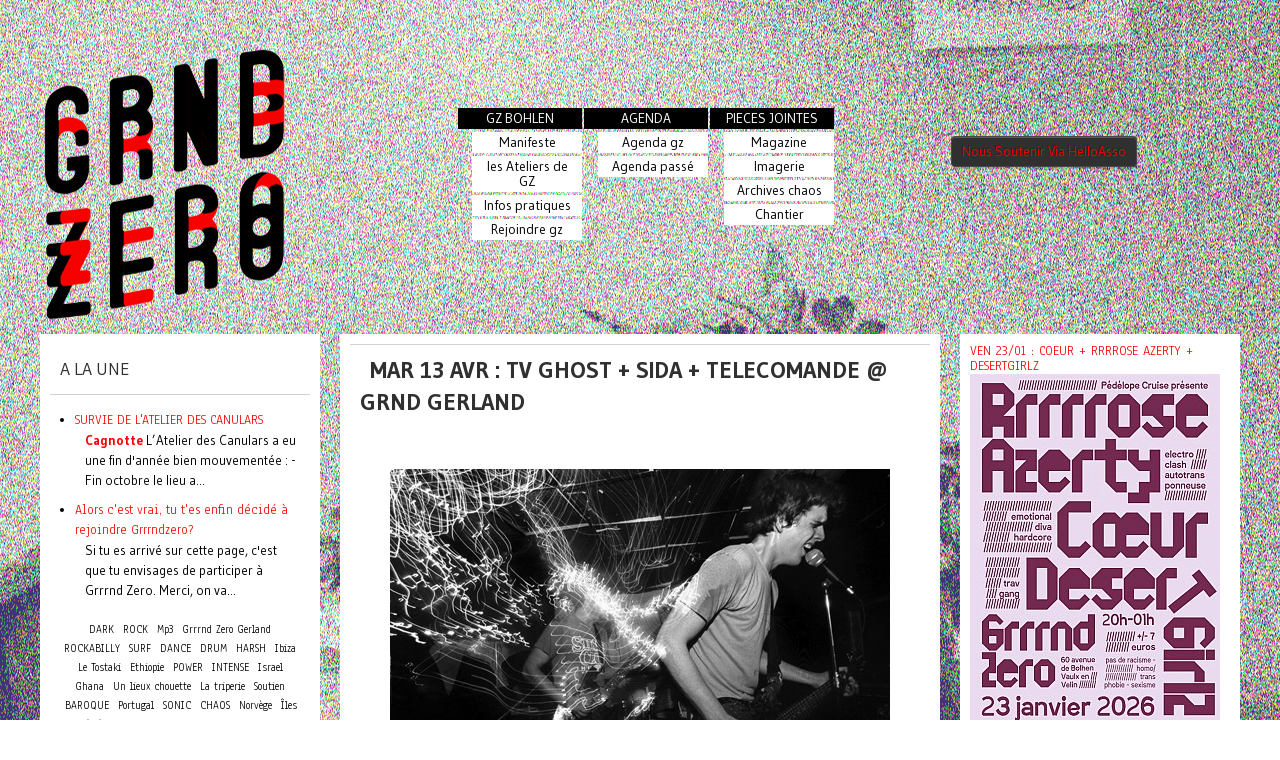

--- FILE ---
content_type: text/html; charset=utf-8
request_url: https://www.grrrndzero.org/index.php/agenda2/agenda-passe/694-mar-13-avr-tv-ghost-sida-telecomande-grnd-gerland
body_size: 10358
content:
<!doctype html>
<html xml:lang="fr-fr" lang="fr-fr" >
<head>
		<meta name="viewport" content="width=device-width, initial-scale=1.0">
		
    <base href="https://www.grrrndzero.org/index.php/agenda2/agenda-passe/694-mar-13-avr-tv-ghost-sida-telecomande-grnd-gerland" />
	<meta http-equiv="content-type" content="text/html; charset=utf-8" />
	<meta name="keywords" content="Grrrnd Zero, association, salle, GUITARE, NOISE, KRAUT, DOOM, COLDWAVE, LO-FI,  69, Exposition, chouette, HEAVY, METAL, POST, FREE, SURF, EMO, HARSH, GRIND, GARAGE, CLASSIC, EXPE, POP, Magazine, ANARCHO, HARDCORE, MATH, ROCK, DISCO, POWER, Concert, PUNK, CHAOS, FANFARE, NO, WAVE, DRUM, BREAKCORE, NEW, WAVE, TECHNO, STONER, Festival, BLUES, HARD, AMBIANT, WEIRDO, ETHNO, DRONE, SONIC, HIP-HOP, INDUS,  PSYCHE, PUNK, DARK, AVANT-GARDE, FOLK, MENTAL, GOTH, METAL, DANCE, Projection, ELECTRO, ABSTRACT, INSTRUMENTAL, ART, JAZZ, IMPRO, INDIE, FUNK, BASS,  Vaulx-en-Velin, Rhone, France,  Europe, musiques actuelles, Nerd, geek, culture,  collectif,  residence, echange, populaire, action, workshop, love, cause, squat  , groundzero, grrrndzero, ground zero, grnd zero, grndzero" />
	<meta name="rights" content="Pour toute republication  ou collaboration nous consulter" />
	<meta name="author" content="..." />
	<meta name="description" content="Grrrnd zero, salle de concert et association independante sur Lyon / Vaulx-en-Velin de Concerts, evenements et hebergement d'associations et d'artistes." />
	<meta name="generator" content="Joomla! - Open Source Content Management" />
	<title>mar 13 avr : TV GHOST + SIDA + TELECOMANDE @ Grnd Gerland - Grrrnd Zero, Salle de concerts et hebergement d activites collectives sur Lyon </title>
	<link href="/favicon.ico" rel="shortcut icon" type="image/vnd.microsoft.icon" />
	<link href="/index.php?option=com_ajax&plugin=arktypography&format=json" rel="stylesheet" type="text/css" />
	<link href="https://www.grrrndzero.org/plugins/editors/dropeditor/dropeditor.css" rel="stylesheet" type="text/css" />
	<link href="https://www.grrrndzero.org/media/dropeditor/customstyles.css" rel="stylesheet" type="text/css" />
	<link href="https://www.grrrndzero.org/media/dropeditor/titlestyles.css" rel="stylesheet" type="text/css" />
	<link href="/libraries/gantry/css/grid-responsive.css" rel="stylesheet" type="text/css" />
	<link href="/templates/gantry/css/grid-responsive.css" rel="stylesheet" type="text/css" />
	<link href="/templates/gantry/css-compiled/bootstrap.css" rel="stylesheet" type="text/css" />
	<link href="/templates/gantry/css-compiled/master-53f95a45aa1d40970d8d57ed4b5a8aec.css" rel="stylesheet" type="text/css" />
	<link href="/templates/gantry/css-compiled/mediaqueries.css" rel="stylesheet" type="text/css" />
	<link href="/templates/gantry/css/gantry-custom.css" rel="stylesheet" type="text/css" />
	<link href="https://www.grrrndzero.org/media/editors/arkeditor/css/squeezebox.css" rel="stylesheet" type="text/css" />
	<link href="/modules/mod_minifrontpage/themes/default/assets/css/style.css" rel="stylesheet" type="text/css" />
	<link href="http://fonts.googleapis.com/css?family=font-family:+'Ropa+Sans',+sans-serif;" rel="stylesheet" type="text/css" />
	<style type="text/css">
#rt-logo {background: url(/images/gif2.gif) 50% 0 no-repeat !important;}
#rt-logo {width: 350px;height: 306px;}
#easytagcloud_139 a{margin-left:0px;margin-right:0px;padding:2px;-webkit-border-radius:0px;-moz-border-radius:0px;border-radius:0px;font-family:font-family: 'Ropa Sans', sans-serif;;}#easytagcloud_139 a:link{text-decoration:none;color:#000000;background-color:#FFFFFF;}#easytagcloud_139 a:visited{text-decoration:none;color:#000000;background-color:#FFFFFF;}#easytagcloud_139 a:hover{text-decoration:none;color:#000000;background-color:#F70000;}#easytagcloud_139 {line-height:19px;}
	</style>
	<script src="/media/jui/js/jquery.min.js?0f52befc892530fa3b085bf805198f6b" type="text/javascript"></script>
	<script src="/media/jui/js/jquery-noconflict.js?0f52befc892530fa3b085bf805198f6b" type="text/javascript"></script>
	<script src="/media/jui/js/jquery-migrate.min.js?0f52befc892530fa3b085bf805198f6b" type="text/javascript"></script>
	<script src="/media/jui/js/bootstrap.min.js?0f52befc892530fa3b085bf805198f6b" type="text/javascript"></script>
	<script src="/media/system/js/caption.js?0f52befc892530fa3b085bf805198f6b" type="text/javascript"></script>
	<script src="/libraries/gantry/js/browser-engines.js" type="text/javascript"></script>
	<script src="/templates/gantry/js/rokmediaqueries.js" type="text/javascript"></script>
	<script src="https://www.grrrndzero.org/media/editors/arkeditor/js/jquery.easing.min.js" type="text/javascript"></script>
	<script src="https://www.grrrndzero.org/media/editors/arkeditor/js/squeezebox.min.js" type="text/javascript"></script>
	<script type="text/javascript">
jQuery(function($){ initTooltips(); $("body").on("subform-row-add", initTooltips); function initTooltips (event, container) { container = container || document;$(container).find(".hasTooltip").tooltip({"html": true,"container": "body"});} });jQuery(window).on('load',  function() {
				new JCaption('img.caption');
			});		(function(i,s,o,g,r,a,m){i['GoogleAnalyticsObject']=r;i[r]=i[r]||function(){
		(i[r].q=i[r].q||[]).push(arguments)},i[r].l=1*new Date();a=s.createElement(o),
		m=s.getElementsByTagName(o)[0];a.async=1;a.src=g;m.parentNode.insertBefore(a,m)
		})(window,document,'script','//www.google-analytics.com/analytics.js','__gaTracker');
		__gaTracker('create', 'UA-51463346-1', 'auto');
		__gaTracker('send', 'pageview');
	(function()
				{
					if(typeof jQuery == 'undefined')
						return;
					
					jQuery(function($)
					{
						if($.fn.squeezeBox)
						{
							$( 'a.modal' ).squeezeBox({ parse: 'rel' });
				
							$( 'img.modal' ).each( function( i, el )
							{
								$(el).squeezeBox({
									handler: 'image',
									url: $( el ).attr( 'src' )
								});
							})
						}
						else if(typeof(SqueezeBox) !== 'undefined')
						{
							$( 'img.modal' ).each( function( i, el )
							{
								SqueezeBox.assign( el, 
								{
									handler: 'image',
									url: $( el ).attr( 'src' )
								});
							});
						}
						
						function jModalClose() 
						{
							if(typeof(SqueezeBox) == 'object')
								SqueezeBox.close();
							else
								ARK.squeezeBox.close();
						}
					
					});
				})();
	</script>
</head>
<body  class="logo-type-custom headerstyle-dark font-family-helvetica font-size-is-default menu-type-dropdownmenu layout-mode-responsive col12 option-com-content menu-agenda-passe archivegz">
        <header id="rt-top-surround">
				<div id="rt-top" >
			<div class="rt-container">
				<div class="rt-grid-12 rt-alpha rt-omega">
               <div class="rt-block ">
           	<div class="module-surround">
	           		                	<div class="module-content">
	                		<style type="text/css">body {background-image: url("https://www.grrrndzero.org/images/stories/2013images/templatebackgrounds/tl-bruit.gif") !important; background-attachment: fixed!important; background-position:center center!important; background-repeat:repeat!important; background-color:transparent!important;}

</style>	                	</div>
                	</div>
           </div>
	
</div>
				<div class="clear"></div>
			</div>
		</div>
					</header>
		    <div id="rt-drawer">
        <div class="rt-container">
                        <div class="clear"></div>
        </div>
    </div>
    		<div id="rt-transition">
		<div id="rt-mainbody-surround">
															<div id="rt-maintop">
				<div class="rt-container">
					<div class="rt-grid-3 rt-alpha">
    

<div class="custom"  >
	<table style="height: 314px; float: left;" border="0" align="left">
<tbody>
<tr>
<td style="width: 500px;" align="left" valign="middle"><a href="/"><img style="float: left;" title="" onmouseover="this.src='/images/gif-sans-marge.gif';" onmouseout="this.src='/images/gif-sans-marge-fixe.png';" src="/images/gif-sans-marge-fixe.png" alt="gif-sans-marge-fixe" /></a></td>
</tr>
</tbody>
</table></div>

</div>
<div class="rt-grid-6">
    

<div class="custom"  >
	<table style="height: 314px; width: 800px; float: left;" border="0" align="left">
<tbody>
<tr>
<td style="width: 160px; height: 50px;" scope="row" align="right" valign="middle">&nbsp;</td>
<td style="width: 900px; height: 50px;" scope="row" align="left" valign="middle"><!-- START: Modules Anywhere --><div class="rt-block menu-block">
		<div class="menu-mountaintop-corners-horizontal">
<ul id="menulist_root-mountaintop-corners-horizontal"
class="mainlevel-mountaintop-corners-horizontal"
><li><a href="/index.php/gz-bohlen" class="mainlevel-mountaintop-corners-horizontal"><span><span><span><span><span>GZ BOHLEN</span></span></span></span></span></a><ul id="menulist_1-mountaintop-corners-horizontal"

><li><a href="/index.php/gz-bohlen/manifeste" class="sublevel-mountaintop-corners-horizontal"><span><span><span><span><span>Manifeste</span></span></span></span></span></a></li><li><a href="/index.php/gz-bohlen/les-ateliers-de-gz" class="sublevel-mountaintop-corners-horizontal"><span><span><span><span><span>les Ateliers de GZ</span></span></span></span></span></a></li><li><a href="/index.php/gz-bohlen/infos-grrrnd-mainmenu-40" class="sublevel-mountaintop-corners-horizontal"><span><span><span><span><span>Infos pratiques</span></span></span></span></span></a></li><li><a href="/index.php/gz-bohlen/rejoindre-grrrnd-zero" class="sublevel-mountaintop-corners-horizontal"><span><span><span><span><span>Rejoindre gz</span></span></span></span></span></a></li></ul></li><li><a href="/index.php/agenda2" class="mainlevel_current-mountaintop-corners-horizontal" id="active_menu-mountaintop-corners-horizontal"><span><span><span><span><span>AGENDA</span></span></span></span></span></a><ul id="menulist_2-mountaintop-corners-horizontal"

><li><a href="/index.php" class="sublevel-mountaintop-corners-horizontal"><span><span><span><span><span>Agenda gz</span></span></span></span></span></a></li><li><a href="/index.php/agenda2/agenda-passe" class="sublevel-mountaintop-corners-horizontal"><span><span><span><span><span>Agenda passé</span></span></span></span></span></a></li></ul></li><li><a href="/index.php/pieces-jointes" class="mainlevel-mountaintop-corners-horizontal"><span><span><span><span><span>PIECES JOINTES</span></span></span></span></span></a><ul id="menulist_3-mountaintop-corners-horizontal"

><li><a href="/index.php/pieces-jointes/grrrnd-confort-magazine-mainmenu-9" class="sublevel-mountaintop-corners-horizontal"><span><span><span><span><span>Magazine</span></span></span></span></span></a></li><li><a href="/index.php/pieces-jointes/grrrnd-prrestige-vidmainmenu-30" class="sublevel-mountaintop-corners-horizontal"><span><span><span><span><span>Imagerie</span></span></span></span></span></a></li><li><a href="/index.php/pieces-jointes/archives-chaos" class="sublevel-mountaintop-corners-horizontal"><span><span><span><span><span>Archives chaos</span></span></span></span></span></a></li><li><a href="/index.php/pieces-jointes/blog-du-chantier" class="sublevel-mountaintop-corners-horizontal"><span><span><span><span><span>Chantier</span></span></span></span></span></a></li></ul></li></ul>
</div>		<div class="clear"></div>
	</div><!-- END: Modules Anywhere --></td>
</tr>
</tbody>
</table></div>

</div>
<div class="rt-grid-3 rt-omega">
               <div class="rt-block ">
           	<div class="module-surround">
	           		                	<div class="module-content">
	                		

<div class="custom"  >
	<table border="0">
<tbody>
<tr style="height: 50px;">
<td style="height: 80px;">&nbsp;</td>
</tr>
<tr>
<td>
<!-- START: Modules Anywhere --><!--  Modules Anywhere Message: MA_OUTPUT_REMOVED_NOT_PUBLISHED --><!-- END: Modules Anywhere -->
<p>&nbsp;</p>
<p class="button"><a href="https://www.helloasso.com/associations/grrrnd-zero/formulaires/1" onclick="window.open(this.href,'','scrollbars=yes,resizable=yes,location=yes,menubar=yes,status=yes,toolbar=yes,left=0,top=0');return false;">Nous Soutenir Via HelloAsso</a></p>
<p>&nbsp;</p>
</td>
</tr>
</tbody>
</table>
<div class="SnapLinksContainer" style="margin-left: 0px; margin-top: 0px; display: none;">
<div class="SL_SelectionRect">
<div class="SL_SelectionLabel"></div>
</div>
<svg class="SnapLinksHighlighter" xmlns="http://www.w3.org/2000/svg"> <rect width="0" height="0"></rect> <!-- Used for easily cloning the properly namespaced rect --> </svg></div></div>
	                	</div>
                	</div>
           </div>
	
</div>
					<div class="clear"></div>
				</div>
			</div>
												<div class="rt-container">
		    		          
<div id="rt-main" class="sa3-mb6-sb3">
                <div class="rt-container">
                    <div class="rt-grid-6 rt-push-3">
                                                						<div class="rt-block">
	                        <div id="rt-mainbody">
								<div class="component-content">
	                            	<article class="item-pagearchiveGZ" itemscope itemtype="http://schema.org/Article">
<meta itemprop="inLanguage" content="fr-FR" />
	<h2 itemprop="name">
							<a href="/index.php/agenda2/agenda-passe/694-mar-13-avr-tv-ghost-sida-telecomande-grnd-gerland" itemprop="url"> mar 13 avr : TV GHOST + SIDA + TELECOMANDE @ Grnd Gerland</a>
					</h2>
	







<div itemprop="articleBody">
	<p> </p>
<center><img alt="tvghost" src="http://www.victimoftime.com/media/images/TVGhost10.08.jpg" /></center>
<p> </p>
<p><span style="line-height: 18px; font-size: 10pt; font-family: verdana,geneva; color: #333333;"><span style="font-size: 20px; line-height: 23px; padding: 0px; margin: 0px;"><span style="font-weight: bold; padding: 0px; margin: 0px;">TV GHOST</span></span><br style="padding: 0px; margin: 0px;" />rock'n'roll maussade à la Birthday Party/Cramps/Suicide sur In the Red records - USA</span></p>
<p><a href="/images/stories/mp3/tv ghost - paradigm.mp3"><span style="font-size: 10pt; font-family: verdana,geneva;">Tv Ghost - Paradigm</span></a></p>
<p><span style="line-height: 18px; font-size: 10pt; font-family: verdana,geneva; color: #333333;"><br style="padding: 0px; margin: 0px;" /><span style="font-size: 20px; line-height: 23px; padding: 0px; margin: 0px;"><span style="font-weight: bold; padding: 0px; margin: 0px;">TELECOMMANDE</span></span><br style="padding: 0px; margin: 0px;" />1-2-3-4! Metal Urbain &amp; les Spits se rencontrent pour une rixe au couteau Grande rue de la Guillotière<br style="padding: 0px; margin: 0px;" /><br style="padding: 0px; margin: 0px;" /><span style="font-size: 20px; line-height: 23px; padding: 0px; margin: 0px;"><span style="font-weight: bold; padding: 0px; margin: 0px;">SIDA</span></span><br style="padding: 0px; margin: 0px;" />neo-wave teenage jerks - Lyon<br style="padding: 0px; margin: 0px;" /><br style="padding: 0px; margin: 0px;" />MARDI 13 AVRIL 2010<br style="padding: 0px; margin: 0px;" />@ GRRND GERLAND plus fort que les fuites d'eau<br style="padding: 0px; margin: 0px;" />20H30 - 5 euros</span></p> </div>

			<ul class="tags inline">
																	<li class="tag-56 tag-list0" itemprop="keywords">
					<a href="/index.php/component/tags/tag/metal" class="label label-info">
						METAL					</a>
				</li>
																				<li class="tag-58 tag-list1" itemprop="keywords">
					<a href="/index.php/component/tags/tag/newwave" class="label label-info">
						NEW WAVE					</a>
				</li>
																				<li class="tag-73 tag-list2" itemprop="keywords">
					<a href="/index.php/component/tags/tag/rock" class="label label-info">
						ROCK					</a>
				</li>
																				<li class="tag-90 tag-list3" itemprop="keywords">
					<a href="/index.php/component/tags/tag/grrrndzerogerland" class="label label-info">
						Grrrnd Zero Gerland					</a>
				</li>
																				<li class="tag-132 tag-list4" itemprop="keywords">
					<a href="/index.php/component/tags/tag/france" class="label label-info">
						France					</a>
				</li>
																				<li class="tag-161 tag-list5" itemprop="keywords">
					<a href="/index.php/component/tags/tag/usatag" class="label label-info">
						USA					</a>
				</li>
																				<li class="tag-163 tag-list6" itemprop="keywords">
					<a href="/index.php/component/tags/tag/concert" class="label label-info">
						Concert					</a>
				</li>
						</ul>

<ul class="pager pagenav">
	<li class="previous">
		<a class="hasTooltip" title="Ven 2 avr : Golden Cup + Faux amis + Raymond IV @ Grnd gerland" aria-label="Article précédent&nbsp;: Ven 2 avr : Golden Cup + Faux amis + Raymond IV @ Grnd gerland" href="/index.php/agenda2/agenda-passe/695-ven2-avr-golden-cup-faux-amis-ulrike-meinhof-grnd-gerland" rel="prev">
			<span class="icon-chevron-left" aria-hidden="true"></span> <span aria-hidden="true">Précédent</span>		</a>
	</li>
	<li class="next">
		<a class="hasTooltip" title="LUN 29 Mars : LET'S GROW + JAIBO + BATON ROUGE @ Grnd Gerland" aria-label="Article suivant&nbsp;: LUN 29 Mars : LET'S GROW + JAIBO + BATON ROUGE @ Grnd Gerland" href="/index.php/agenda2/agenda-passe/692-lun-29-mars-lets-grow-jaibo-baton-rouge-grnd-gerland" rel="next">
			<span aria-hidden="true">Suivant</span> <span class="icon-chevron-right" aria-hidden="true"></span>		</a>
	</li>
</ul>

	</article>
								</div>
	                        </div>
						</div>
                                                                    </div>
                                <div class="rt-grid-3 rt-pull-6">
                <div id="rt-sidebar-a">
                               <div class="rt-block infogz">
           	<div class="module-surround">
	           				<div class="module-title">
	                		<h2 class="title">A LA UNE</h2>
			</div>
	                		                	<div class="module-content">
	                		<ul class="category-moduleinfogz mod-list">
						<li>
									<a class="mod-articles-category-title " href="/index.php/pieces-jointes/grrrnd-confort-magazine-mainmenu-9/2741-survie-de-l-atelier-des-canulars">SURVIE DE L'ATELIER DES CANULARS</a>
				
				
				
				
				
				
									<p class="mod-articles-category-introtext">
						<strong><a href="https://www.lepotcommun.fr/pot/gt0cwo2d?fbclid=IwY2xjawPTHzdleHRuA2FlbQIxMQBzcnRjBmFwcF9pZBAyMjIwMzkxNzg4MjAwODkyAAEewRSoCP6IuU9BwnYd7BHZrMVUMMqxXVUHw_TO8X52SQyI5wXv-izpKkMqHjo_aem_hzkgJcOqAAXPM71fsBqE5A" onclick="window.open(this.href,'','scrollbars=yes,resizable=yes,location=yes,menubar=yes,status=yes,toolbar=yes,left=0,top=0');return false;">Cagnotte</a></strong> 
 L’Atelier des Canulars a eu une fin d'année bien mouvementée : 
 - Fin octobre le lieu a...					</p>
				
							</li>
					<li>
									<a class="mod-articles-category-title " href="/index.php/gz-bohlen/72-rejoindregz/2074-un-geste-lourd-de-sens-2">Alors c'est vrai, tu t'es enfin décidé à rejoindre Grrrndzero?</a>
				
				
				
				
				
				
									<p class="mod-articles-category-introtext">
						Si tu es arrivé sur cette page, c'est que tu envisages de participer à Grrrnd Zero. Merci, on va...					</p>
				
							</li>
			</ul>
	                	</div>
                	</div>
           </div>
	           <div class="rt-block tagtag">
           	<div class="module-surround">
	           		                	<div class="module-content">
	                			
    
    
<div id="easytagcloud_139" style="text-align:center" >
<a href='/index.php/component/tags/tag/dark' style='font-size:11px;' title='19 related items' target='_self'>DARK</a> <a href='/index.php/component/tags/tag/rock' style='font-size:11px;' title='252 related items' target='_self'>ROCK</a> <a href='/index.php/component/tags/tag/mp3tag' style='font-size:11px;' title='12 related items' target='_self'>Mp3</a> <a href='/index.php/component/tags/tag/grrrndzerogerland' style='font-size:11px;' title='255 related items' target='_self'>Grrrnd Zero Gerland</a> <a href='/index.php/component/tags/tag/rockabilly' style='font-size:11px;' title='2 related items' target='_self'>ROCKABILLY</a> <a href='/index.php/component/tags/tag/surf' style='font-size:11px;' title='3 related items' target='_self'>SURF</a> <a href='/index.php/component/tags/tag/dance' style='font-size:11px;' title='6 related items' target='_self'>DANCE</a> <a href='/index.php/component/tags/tag/drumtag' style='font-size:11px;' title='5 related items' target='_self'>DRUM</a> <a href='/index.php/component/tags/tag/harsh' style='font-size:11px;' title='8 related items' target='_self'>HARSH</a> <a href='/index.php/component/tags/tag/ibiza' style='font-size:11px;' title='1 related item' target='_self'>Ibiza</a> <a href='/index.php/component/tags/tag/letostaki' style='font-size:11px;' title='2 related items' target='_self'>Le Tostaki</a> <a href='/index.php/component/tags/tag/ethiopie' style='font-size:11px;' title='1 related item' target='_self'>Ethiopie</a> <a href='/index.php/component/tags/tag/power' style='font-size:11px;' title='9 related items' target='_self'>POWER</a> <a href='/index.php/component/tags/tag/intense' style='font-size:11px;' title='1 related item' target='_self'>INTENSE</a> <a href='/index.php/component/tags/tag/israel' style='font-size:11px;' title='1 related item' target='_self'>Israel</a> <a href='/index.php/component/tags/tag/ghana' style='font-size:11px;' title='1 related item' target='_self'>Ghana</a> <a href='/index.php/component/tags/tag/unlieuchouette' style='font-size:11px;' title='7 related items' target='_self'>Un lieux chouette</a> <a href='/index.php/component/tags/tag/latriperie' style='font-size:11px;' title='10 related items' target='_self'>La triperie</a> <a href='/index.php/component/tags/tag/soutien' style='font-size:11px;' title='13 related items' target='_self'>Soutien</a> <a href='/index.php/component/tags/tag/baroque' style='font-size:11px;' title='3 related items' target='_self'>BAROQUE</a> <a href='/index.php/component/tags/tag/portugal' style='font-size:11px;' title='2 related items' target='_self'>Portugal</a> <a href='/index.php/component/tags/tag/sonic' style='font-size:11px;' title='17 related items' target='_self'>SONIC</a> <a href='/index.php/component/tags/tag/chaos' style='font-size:11px;' title='3 related items' target='_self'>CHAOS</a> <a href='/index.php/component/tags/tag/norvege' style='font-size:11px;' title='13 related items' target='_self'>Norvège</a> <a href='/index.php/component/tags/tag/ilesferoe' style='font-size:11px;' title='1 related item' target='_self'>Îles Féroé</a> <a href='/index.php/component/tags/tag/allemagne' style='font-size:11px;' title='32 related items' target='_self'>Allemagne</a> <a href='/index.php/component/tags/tag/krautrock' style='font-size:11px;' title='6 related items' target='_self'>KRAUTROCK</a> <a href='/index.php/component/tags/tag/leperiscope' style='font-size:11px;' title='4 related items' target='_self'>Le Periscope</a> <a href='/index.php/component/tags/tag/buffetfroid' style='font-size:11px;' title='10 related items' target='_self'>BUFFET FROID</a> <a href='/index.php/component/tags/tag/indonesie' style='font-size:11px;' title='1 related item' target='_self'>Indonésie</a> <a href='/index.php/component/tags/tag/psyche' style='font-size:11px;' title='61 related items' target='_self'>PSYCHE</a> <a href='/index.php/component/tags/tag/projection' style='font-size:11px;' title='7 related items' target='_self'>Projection</a> <a href='/index.php/component/tags/tag/ambiant' style='font-size:11px;' title='10 related items' target='_self'>AMBIANT</a> <a href='/index.php/component/tags/tag/guitare' style='font-size:11px;' title='7 related items' target='_self'>GUITARE</a> <a href='/index.php/component/tags/tag/concert' style='font-size:12px;' title='441 related items' target='_self'>Concert</a> <a href='/index.php/component/tags/tag/expe' style='font-size:11px;' title='84 related items' target='_self'>EXPE</a> <a href='/index.php/component/tags/tag/serietag' style='font-size:11px;' title='1 related item' target='_self'>Série</a> <a href='/index.php/component/tags/tag/magazine' style='font-size:11px;' title='37 related items' target='_self'>Magazine</a> <a href='/index.php/component/tags/tag/blues' style='font-size:11px;' title='26 related items' target='_self'>BLUES</a> <a href='/index.php/component/tags/tag/breakstep' style='font-size:11px;' title='1 related item' target='_self'>BREAKSTEP</a> <a href='/index.php/component/tags/tag/italie' style='font-size:11px;' title='30 related items' target='_self'>Italie</a> <a href='/index.php/component/tags/tag/numerique' style='font-size:11px;' title='1 related item' target='_self'>Numérique</a> <a href='/index.php/component/tags/tag/instrumental' style='font-size:11px;' title='15 related items' target='_self'>INSTRUMENTAL</a> <a href='/index.php/component/tags/tag/taiwan' style='font-size:11px;' title='1 related item' target='_self'>Taiwan</a> <a href='/index.php/component/tags/tag/electro' style='font-size:11px;' title='91 related items' target='_self'>ELECTRO</a> <a href='/index.php/component/tags/tag/grrrndzerovaise' style='font-size:11px;' title='70 related items' target='_self'>Grrrnd Zero Vaise</a> <a href='/index.php/component/tags/tag/espagne' style='font-size:11px;' title='4 related items' target='_self'>Espagne</a> <a href='/index.php/component/tags/tag/free' style='font-size:11px;' title='38 related items' target='_self'>FREE</a> <a href='/index.php/component/tags/tag/finlande' style='font-size:11px;' title='4 related items' target='_self'>Finlande</a> <a href='/index.php/component/tags/tag/indie' style='font-size:11px;' title='74 related items' target='_self'>INDIE</a> <a href='/index.php/component/tags/tag/jazz' style='font-size:11px;' title='59 related items' target='_self'>JAZZ</a> <a href='/index.php/component/tags/tag/lab' style='font-size:11px;' title='4 related items' target='_self'>lab</a> <a href='/index.php/component/tags/tag/breakcore' style='font-size:11px;' title='14 related items' target='_self'>BREAKCORE</a> <a href='/index.php/component/tags/tag/noise' style='font-size:11px;' title='227 related items' target='_self'>NOISE</a> <a href='/index.php/component/tags/tag/basstag' style='font-size:11px;' title='5 related items' target='_self'>BASS</a> <a href='/index.php/component/tags/tag/hard' style='font-size:11px;' title='3 related items' target='_self'>HARD</a> <a href='/index.php/component/tags/tag/hardcore' style='font-size:11px;' title='63 related items' target='_self'>HARDCORE</a> <a href='/index.php/component/tags/tag/malaysie' style='font-size:11px;' title='4 related items' target='_self'>Malaysie</a> <a href='/index.php/component/tags/tag/venezuela' style='font-size:11px;' title='1 related item' target='_self'>Venezuela</a> <a href='/index.php/component/tags/tag/fanfare' style='font-size:11px;' title='6 related items' target='_self'>FANFARE</a> <a href='/index.php/component/tags/tag/goth' style='font-size:11px;' title='6 related items' target='_self'>GOTH</a> <a href='/index.php/component/tags/tag/postpunk' style='font-size:11px;' title='15 related items' target='_self'>POST-PUNK</a> <a href='/index.php/component/tags/tag/emo' style='font-size:11px;' title='7 related items' target='_self'>EMO</a> <a href='/index.php/component/tags/tag/bardescapucins' style='font-size:11px;' title='2 related items' target='_self'>Bar des capucins</a> <a href='/index.php/component/tags/tag/hollande' style='font-size:11px;' title='6 related items' target='_self'>Hollande</a> <a href='/index.php/component/tags/tag/japon' style='font-size:11px;' title='26 related items' target='_self'>Japon</a> <a href='/index.php/component/tags/tag/grandsalon' style='font-size:11px;' title='2 related items' target='_self'>Grand salon</a> <a href='/index.php/component/tags/tag/math' style='font-size:11px;' title='28 related items' target='_self'>MATH</a> <a href='/index.php/component/tags/tag/tadjikistan' style='font-size:11px;' title='1 related item' target='_self'>Tadjikistan</a> <a href='/index.php/component/tags/tag/clap' style='font-size:11px;' title='2 related items' target='_self'>CLAP</a> <a href='/index.php/component/tags/tag/sahara' style='font-size:11px;' title='1 related item' target='_self'>Sahara </a> <a href='/index.php/component/tags/tag/euskadi' style='font-size:11px;' title='1 related item' target='_self'>Euskadi</a> <a href='/index.php/component/tags/tag/suède' style='font-size:11px;' title='8 related items' target='_self'>Suède</a> <a href='/index.php/component/tags/tag/arttag' style='font-size:11px;' title='8 related items' target='_self'>ART</a> <a href='/index.php/component/tags/tag/doom' style='font-size:11px;' title='25 related items' target='_self'>DOOM</a> <a href='/index.php/component/tags/tag/paysbas' style='font-size:11px;' title='8 related items' target='_self'>Pays-bas</a> <a href='/index.php/component/tags/tag/exposition' style='font-size:11px;' title='10 related items' target='_self'>Exposition</a> <a href='/index.php/component/tags/tag/avantgarde' style='font-size:11px;' title='18 related items' target='_self'>AVANT-GARDE</a> <a href='/index.php/component/tags/tag/pop' style='font-size:11px;' title='137 related items' target='_self'>POP</a> <a href='/index.php/component/tags/tag/coldwave' style='font-size:11px;' title='3 related items' target='_self'>COLDWAVE</a> <a href='/index.php/component/tags/tag/lofi' style='font-size:11px;' title='21 related items' target='_self'>LO-FI</a> <a href='/index.php/component/tags/tag/drone' style='font-size:11px;' title='40 related items' target='_self'>DRONE</a> <a href='/index.php/component/tags/tag/hiphop' style='font-size:11px;' title='37 related items' target='_self'>HIP HOP</a> <a href='/index.php/component/tags/tag/afriquedusud' style='font-size:11px;' title='2 related items' target='_self'>Afrique du Sud</a> <a href='/index.php/component/tags/tag/classic' style='font-size:11px;' title='7 related items' target='_self'>CLASSIC</a> <a href='/index.php/component/tags/tag/pologne' style='font-size:11px;' title='5 related items' target='_self'>Pologne</a> <a href='/index.php/component/tags/tag/nowave' style='font-size:11px;' title='8 related items' target='_self'>NO WAVE</a> <a href='/index.php/component/tags/tag/belgique' style='font-size:11px;' title='19 related items' target='_self'>Belgique</a> <a href='/index.php/component/tags/tag/usatag' style='font-size:11px;' title='223 related items' target='_self'>USA</a> <a href='/index.php/component/tags/tag/autriche' style='font-size:11px;' title='4 related items' target='_self'>Autriche</a> <a href='/index.php/component/tags/tag/grrrndzeroetleclacson' style='font-size:11px;' title='2 related items' target='_self'>Grrrnd Zero et le Clacson</a> <a href='/index.php/component/tags/tag/crust' style='font-size:11px;' title='2 related items' target='_self'>CRUST</a> <a href='/index.php/component/tags/tag/hongrie' style='font-size:11px;' title='2 related items' target='_self'>Hongrie</a> <a href='/index.php/component/tags/tag/chant' style='font-size:11px;' title='2 related items' target='_self'>CHANT</a> <a href='/index.php/component/tags/tag/disco' style='font-size:11px;' title='16 related items' target='_self'>DISCO</a> <a href='/index.php/component/tags/tag/post' style='font-size:11px;' title='56 related items' target='_self'>POST</a> <a href='/index.php/component/tags/tag/suisse' style='font-size:11px;' title='13 related items' target='_self'>Suisse</a> <a href='/index.php/component/tags/tag/danemark' style='font-size:11px;' title='5 related items' target='_self'>Danemark</a> <a href='/index.php/component/tags/tag/indus' style='font-size:11px;' title='7 related items' target='_self'>INDUS</a> <a href='/index.php/component/tags/tag/abstract' style='font-size:11px;' title='16 related items' target='_self'>ABSTRACT</a> <a href='/index.php/component/tags/tag/russie' style='font-size:11px;' title='1 related item' target='_self'>Russie</a> <a href='/index.php/component/tags/tag/mental' style='font-size:11px;' title='3 related items' target='_self'>MENTAL</a> <a href='/index.php/component/tags/tag/uktag' style='font-size:11px;' title='72 related items' target='_self'>UK</a> <a href='/index.php/component/tags/tag/france' style='font-size:11px;' title='405 related items' target='_self'>France</a> <a href='/index.php/component/tags/tag/somalie' style='font-size:11px;' title='1 related item' target='_self'>Somalie</a> <a href='/index.php/component/tags/tag/acoustique' style='font-size:11px;' title='2 related items' target='_self'>ACOUSTIQUE</a> <a href='/index.php/component/tags/tag/techno' style='font-size:11px;' title='6 related items' target='_self'>TECHNO</a> <a href='/index.php/component/tags/tag/grind' style='font-size:11px;' title='4 related items' target='_self'>GRIND</a> <a href='/index.php/component/tags/tag/punk' style='font-size:11px;' title='171 related items' target='_self'>PUNK</a> <a href='/index.php/component/tags/tag/anarcho' style='font-size:11px;' title='3 related items' target='_self'>ANARCHO</a> <a href='/index.php/component/tags/tag/festival' style='font-size:11px;' title='7 related items' target='_self'>Festival</a> <a href='/index.php/component/tags/tag/macedoine' style='font-size:11px;' title='2 related items' target='_self'>Macédoine</a> <a href='/index.php/component/tags/tag/weirdo' style='font-size:11px;' title='13 related items' target='_self'>WEIRDO</a> <a href='/index.php/component/tags/tag/impro' style='font-size:11px;' title='16 related items' target='_self'>IMPRO</a> <a href='/index.php/component/tags/tag/stoner' style='font-size:11px;' title='4 related items' target='_self'>STONER</a> <a href='/index.php/component/tags/tag/australie' style='font-size:11px;' title='12 related items' target='_self'>Australie</a> <a href='/index.php/component/tags/tag/republiquetcheque' style='font-size:11px;' title='2 related items' target='_self'>République Tchèque</a> <a href='/index.php/component/tags/tag/nouvellezelande' style='font-size:11px;' title='4 related items' target='_self'>Nouvelle-Zélande</a> <a href='/index.php/component/tags/tag/lettonie' style='font-size:11px;' title='1 related item' target='_self'>Lettonie</a> <a href='/index.php/component/tags/tag/newwave' style='font-size:11px;' title='7 related items' target='_self'>NEW WAVE</a> <a href='/index.php/component/tags/tag/kraspekmysik' style='font-size:11px;' title='2 related items' target='_self'>Kraspek Mysik</a> <a href='/index.php/component/tags/tag/posthardcore' style='font-size:11px;' title='5 related items' target='_self'>POST-HARDCORE</a> <a href='/index.php/component/tags/tag/grrrndzerotag' style='font-size:11px;' title='100 related items' target='_self'>Grrrnd Zero</a> <a href='/index.php/component/tags/tag/underground' style='font-size:11px;' title='2 related items' target='_self'>UNDERGROUND</a> <a href='/index.php/component/tags/tag/prog' style='font-size:11px;' title='2 related items' target='_self'>PROG</a> <a href='/index.php/component/tags/tag/funk' style='font-size:11px;' title='6 related items' target='_self'>FUNK</a> <a href='/index.php/component/tags/tag/postrock' style='font-size:11px;' title='7 related items' target='_self'>POST-ROCK</a> <a href='/index.php/component/tags/tag/folk' style='font-size:11px;' title='108 related items' target='_self'>FOLK</a> <a href='/index.php/component/tags/tag/islande' style='font-size:11px;' title='1 related item' target='_self'>Islande</a> <a href='/index.php/component/tags/tag/divx' style='font-size:11px;' title='3 related items' target='_self'>Divx</a> <a href='/index.php/component/tags/tag/garage' style='font-size:11px;' title='17 related items' target='_self'>GARAGE</a> <a href='/index.php/component/tags/tag/grece' style='font-size:11px;' title='1 related item' target='_self'>Grèce</a> <a href='/index.php/component/tags/tag/electroacoustique' style='font-size:11px;' title='2 related items' target='_self'>ELECTROACOUSTIQUE</a> <a href='/index.php/component/tags/tag/videotag' style='font-size:11px;' title='34 related items' target='_self'>Vidéo</a> <a href='/index.php/component/tags/tag/heavymetal' style='font-size:11px;' title='14 related items' target='_self'>HEAVY METAL</a> <a href='/index.php/component/tags/tag/canada' style='font-size:11px;' title='24 related items' target='_self'>Canada</a> <a href='/index.php/component/tags/tag/breakbeat' style='font-size:11px;' title='1 related item' target='_self'>BREAKBEAT</a> <a href='/index.php/component/tags/tag/minimal' style='font-size:11px;' title='2 related items' target='_self'>MINIMAL</a> <a href='/index.php/component/tags/tag/ethno' style='font-size:11px;' title='17 related items' target='_self'>ETHNO</a> <a href='/index.php/component/tags/tag/metal' style='font-size:11px;' title='44 related items' target='_self'>METAL</a> </div>	                	</div>
                	</div>
           </div>
	           <div class="rt-block barredroite">
           	<div class="module-surround">
	           				<div class="module-title">
	                		<h2 class="title">GRRRND RADIO</h2>
			</div>
	                		                	<div class="module-content">
	                		

<div class="custombarredroite"  >
	<p><a href="/mp3player/index.html" target="_blank" rel="noopener noreferrer" title="GrRrNd RaDiO !!!" onclick="window.open(this.href,'RADIO%25252520GRRRNDZERO','scrollbars=yes,resizable=yes,location=yes,menubar=yes,status=yes,toolbar=yes,left=0,top=0');return false;"><img style="vertical-align: middle;" title="" alt="RadioGZ" src="/images/stories/2014images/radioGZ.gif" width="220" height="166" /></a></p>
<p>Un arc-en-ciel planté dans le béton.</p>
<p>1001 chansons offertes par les groupes qui ont joué à GrrrndZero.</p>
<p><span style="font-size: 12.74px;">Clique sur le poste !</span></p></div>
	                	</div>
                	</div>
           </div>
	
                </div>
            </div>

            <div class="rt-grid-3 ">
                <div id="rt-sidebar-b">
                               <div class="rt-block ">
           	<div class="module-surround">
	           		                	<div class="module-content">
	                		<!-- MiniFrontPage Module - Another Quality Freebie from TemplatePlazza.com --> 
<div class="minifrontpage-default" id="minifrontpage-118">
<div style="display:table;table-layout: fixed;width:100%;padding:0 !important; margin:0 !important;" class="minifrontpageid">
		<div class="mfp-table-row" style="display:table-row;width:100%">
				<div class="mfp-table-cell" style="display:table-cell;width:100%;word-wrap:break-word !important">
			<div class="mfp-table-cell-inner">
			<span class="mfp-introtitle"><a href="/index.php/2738-ven-23-01-coeur-rrrrose-azerty-desertgirlz">VEN 23/01 : COEUR + RRRROSE AZERTY + DESERTGIRLZ</a></span><br/>						<a href="/index.php/2738-ven-23-01-coeur-rrrrose-azerty-desertgirlz">
							<img class="mfp-img-left" 
								src="/images/minifp/imagecache/92845e26ceb3016310c5eaa7cfb8e874.jpg" 
								alt="" title="" 
								style="height:350px;width:250px;" />
						</a>
					
					<p>
&nbsp;
˚ ◌༘♡ ⋆｡˚ ꕥ Pédélope Cru&nbsp;[&nbsp;...&nbsp;]</p><div class='clrfix'></div>			</div>
		</div>
			</div>
		<div class="mfp-table-row" style="display:table-row;width:100%">
				<div class="mfp-table-cell" style="display:table-cell;width:100%;word-wrap:break-word !important">
			<div class="mfp-table-cell-inner">
			<span class="mfp-introtitle"><a href="/index.php/2742-sam-24-01-soiree-de-soutien-a-gaza">SAM 24/01 : SOIRÉE DE SOUTIEN Á GAZA</a></span><br/>						<a href="/index.php/2742-sam-24-01-soiree-de-soutien-a-gaza">
							<img class="mfp-img-left" 
								src="/images/minifp/imagecache/5adc913a94583dd3386e504e32c86ef1.jpg" 
								alt="" title="" 
								style="height:350px;width:250px;" />
						</a>
					
					<p>&nbsp;
Le génocide des palestinien-nes par les s&nbsp;[&nbsp;...&nbsp;]</p><div class='clrfix'></div>			</div>
		</div>
			</div>
		<div class="mfp-table-row" style="display:table-row;width:100%">
				<div class="mfp-table-cell" style="display:table-cell;width:100%;word-wrap:break-word !important">
			<div class="mfp-table-cell-inner">
			<span class="mfp-introtitle"><a href="/index.php/2744-ven-30-01-al-beyte-soiree-de-soutien-dj-kass-sada-4tet-shkoon-waseem">VEN 30/01 Al Beyt (soirée de soutien) : DJ Kass + Sada 4tet + Shkoon + Waseem</a></span><br/>						<a href="/index.php/2744-ven-30-01-al-beyte-soiree-de-soutien-dj-kass-sada-4tet-shkoon-waseem">
							<img class="mfp-img-left" 
								src="/images/minifp/imagecache/0fe3aed4371114aec97e3480ccb1d1f2.jpg" 
								alt="" title="" 
								style="height:350px;width:250px;" />
						</a>
					
					<p>Vendredi 30 JANVIER au Grrrnd Zéro&nbsp;
<br/>n vous&nbsp;[&nbsp;...&nbsp;]</p><div class='clrfix'></div>			</div>
		</div>
			</div>
		<div class="mfp-table-row" style="display:table-row;width:100%">
				<div class="mfp-table-cell" style="display:table-cell;width:100%;word-wrap:break-word !important">
			<div class="mfp-table-cell-inner">
			<span class="mfp-introtitle"><a href="/index.php/2749-ven-06-02-adriano-cava">VEN 06/02 : Adriano Cava + Kinked</a></span><br/><p>&nbsp;<a href="https://t.me/+IyAWBTbi1fUxMjE0" onclick="window.open(this.href,'','scrollbars=yes,resizable=yes,location=yes,menubar=yes,status=yes,toolbar=yes,left=0,top=0');return false;"></a>
<strong>Adriano</strong> <strong>Cava</strong>&nbsp;
Pantomime sonique, c'e&nbsp;[&nbsp;...&nbsp;]</p><div class='clrfix'></div>			</div>
		</div>
			</div>
		<div class="mfp-table-row" style="display:table-row;width:100%">
				<div class="mfp-table-cell" style="display:table-cell;width:100%;word-wrap:break-word !important">
			<div class="mfp-table-cell-inner">
			<span class="mfp-introtitle"><a href="/index.php/2746-sam-07-02-est-ce-que-tu-realises-soiree-de-lancement">SAM 07/02 : EST-CE QUE TU RÉALISES ?? APPEL A FILMS POLITIQUES</a></span><br/>						<a href="/index.php/2746-sam-07-02-est-ce-que-tu-realises-soiree-de-lancement">
							<img class="mfp-img-left" 
								src="/images/minifp/imagecache/d26bfe51e43acf5b2a6a52fb9e4f8df2.jpg" 
								alt="" title="" 
								style="height:350px;width:250px;" />
						</a>
					
					<p>&nbsp;
<strong>APPEL À LA RÉALISATION DE FILMS POLITIQU&nbsp;[&nbsp;...&nbsp;]</strong> </p> <strong> </strong><div class='clrfix'></div>			</div>
		</div>
			</div>
		<div class="mfp-table-row" style="display:table-row;width:100%">
				<div class="mfp-table-cell" style="display:table-cell;width:100%;word-wrap:break-word !important">
			<div class="mfp-table-cell-inner">
			<span class="mfp-introtitle"><a href="/index.php/2747-ven-20-02-vaurien-fleckentarn-electric-doom-synthesis-cagnard">VEN 20/02 : VAURIEN + FLECKENTARN + ELECTRIC DOOM SYNTHESIS + CAGNARD</a></span><br/>						<a href="/index.php/2747-ven-20-02-vaurien-fleckentarn-electric-doom-synthesis-cagnard">
							<img class="mfp-img-left" 
								src="/images/minifp/imagecache/b4423315353063590c63821ac28406eb.jpg" 
								alt="" title="" 
								style="height:350px;width:250px;" />
						</a>
					
					<p>&nbsp;
Perdu, en quête de sens ? Viens au GRRRND&nbsp;[&nbsp;...&nbsp;]</p><div class='clrfix'></div>			</div>
		</div>
			</div>
		<div class="mfp-table-row" style="display:table-row;width:100%">
				<div class="mfp-table-cell" style="display:table-cell;width:100%;word-wrap:break-word !important">
			<div class="mfp-table-cell-inner">
			<span class="mfp-introtitle"><a href="/index.php/2748-sam-28-02-big-science-daily-program">SAM 28/02 : BIG SCIENCE DAILY PROGRAM</a></span><br/>						<a href="/index.php/2748-sam-28-02-big-science-daily-program">
							<img class="mfp-img-left" 
								src="/images/minifp/imagecache/f25b7e713f5ef49d7b1c2b4feac0885d.jpeg" 
								alt="" title="" 
								style="height:350px;width:250px;" />
						</a>
					
					<p>&nbsp;
Le label lyonnais Big Science Records revi&nbsp;[&nbsp;...&nbsp;]</p><div class='clrfix'></div>			</div>
		</div>
			</div>
	</div>

</div>	                	</div>
                	</div>
           </div>
	
                </div>
            </div>

                    <div class="clear"></div>
                </div>
            </div>
		    	</div>
											</div>
	</div>
			<footer id="rt-footer-surround">
				<div id="rt-footer">
			<div class="rt-container">
				<div class="rt-grid-12 rt-alpha rt-omega">
               <div class="rt-block ">
           	<div class="module-surround">
	           		                	<div class="module-content">
	                		<div aria-label="breadcrumbs" role="navigation">
	<ul itemscope itemtype="https://schema.org/BreadcrumbList" class="breadcrumb">
					<li>
				Vous êtes ici : &#160;
			</li>
		
						<li itemprop="itemListElement" itemscope itemtype="https://schema.org/ListItem">
											<a itemprop="item" href="/index.php" class="pathway"><span itemprop="name">Accueil</span></a>
					
											<span class="divider">
							<img src="/media/system/images/arrow.png" alt="" />						</span>
										<meta itemprop="position" content="1">
				</li>
							<li itemprop="itemListElement" itemscope itemtype="https://schema.org/ListItem">
											<a itemprop="item" href="/index.php/agenda2" class="pathway"><span itemprop="name">AGENDA</span></a>
					
											<span class="divider">
							<img src="/media/system/images/arrow.png" alt="" />						</span>
										<meta itemprop="position" content="2">
				</li>
							<li itemprop="itemListElement" itemscope itemtype="https://schema.org/ListItem" class="active">
					<span itemprop="name">
						Agenda passé					</span>
					<meta itemprop="position" content="3">
				</li>
				</ul>
</div>
	                	</div>
                	</div>
           </div>
	
</div>
				<div class="clear"></div>
			</div>
		</div>
					</footer>
						<!-- Piwik -->
<script type="text/javascript">
  var _paq = _paq || [];
  /* tracker methods like "setCustomDimension" should be called before "trackPageView" */
  _paq.push(['trackPageView']);
  _paq.push(['enableLinkTracking']);
  (function() {
    var u="//grrrndzero.org/piwiik/";
    _paq.push(['setTrackerUrl', u+'piwik.php']);
    _paq.push(['setSiteId', '1']);
    var d=document, g=d.createElement('script'), s=d.getElementsByTagName('script')[0];
    g.type='text/javascript'; g.async=true; g.defer=true; g.src=u+'piwik.js'; s.parentNode.insertBefore(g,s);
  })();
</script>
<!-- End Piwik Code -->
</body>
</html>
